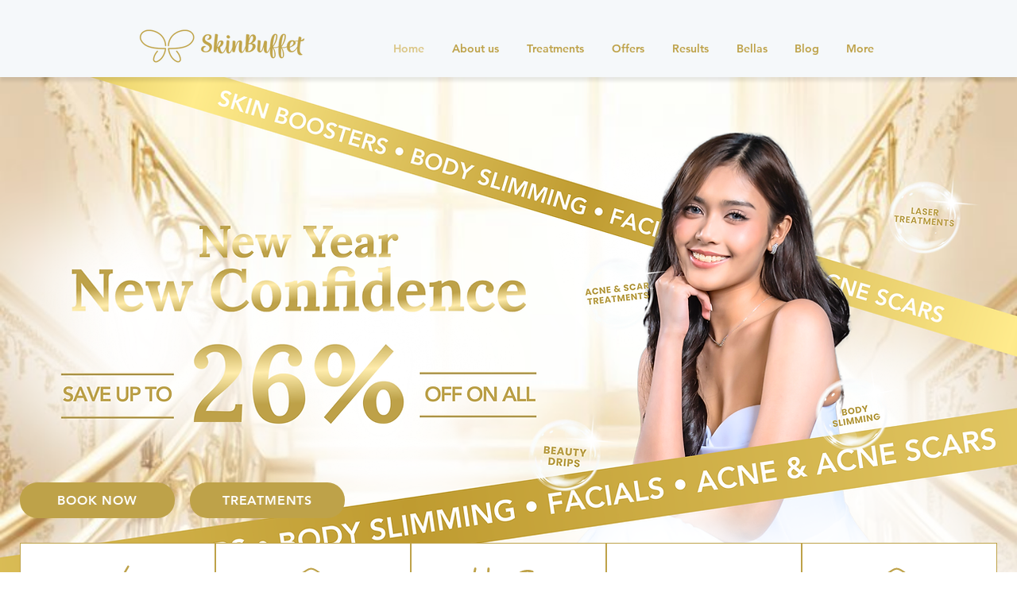

--- FILE ---
content_type: text/css; charset=utf-8
request_url: https://www.skinbuffetph.com/_serverless/pro-gallery-css-v4-server/layoutCss?ver=2&id=comp-lygpn6fr&items=3581_1080_1080%7C3437_1080_1080%7C3606_1080_1080%7C3351_1080_1080%7C3565_1080_1080%7C3438_1080_1080%7C3526_1080_1080&container=3949_1134_547_720&options=layoutParams_cropRatio:0.75%7ClayoutParams_structure_galleryRatio_value:0%7ClayoutParams_repeatingGroupTypes:%7ClayoutParams_gallerySpacing:0%7CgroupTypes:1%7CnumberOfImagesPerRow:1%7CcollageAmount:0%7CtextsVerticalPadding:0%7CtextsHorizontalPadding:0%7CcalculateTextBoxHeightMode:MANUAL%7CtargetItemSize:830%7CcubeRatio:0.75%7CexternalInfoHeight:0%7CexternalInfoWidth:0%7CisRTL:false%7CisVertical:false%7CminItemSize:50%7CgroupSize:1%7CchooseBestGroup:true%7CcubeImages:true%7CcubeType:fit%7CsmartCrop:false%7CcollageDensity:0%7CimageMargin:20%7ChasThumbnails:false%7CgalleryThumbnailsAlignment:bottom%7CgridStyle:1%7CtitlePlacement:SHOW_ON_HOVER%7CarrowsSize:75%7CslideshowInfoSize:200%7CimageInfoType:NO_BACKGROUND%7CtextBoxHeight:0%7CscrollDirection:1%7CgalleryLayout:2%7CgallerySizeType:smart%7CgallerySize:80%7CcropOnlyFill:false%7CnumberOfImagesPerCol:1%7CgroupsPerStrip:0%7Cscatter:0%7CenableInfiniteScroll:true%7CthumbnailSpacings:0%7CarrowsPosition:1%7CthumbnailSize:120%7CcalculateTextBoxWidthMode:PERCENT%7CtextBoxWidthPercent:50%7CuseMaxDimensions:false%7CrotatingGroupTypes:%7CfixedColumns:0%7CrotatingCropRatios:%7CgallerySizePx:0%7CplaceGroupsLtr:false
body_size: 16
content:
#pro-gallery-comp-lygpn6fr .pro-gallery-parent-container{ width: 1134px !important; height: 547px !important; } #pro-gallery-comp-lygpn6fr [data-hook="item-container"][data-idx="0"].gallery-item-container{opacity: 1 !important;display: block !important;transition: opacity .2s ease !important;top: 0px !important;left: 0px !important;right: auto !important;height: 547px !important;width: 410px !important;} #pro-gallery-comp-lygpn6fr [data-hook="item-container"][data-idx="0"] .gallery-item-common-info-outer{height: 100% !important;} #pro-gallery-comp-lygpn6fr [data-hook="item-container"][data-idx="0"] .gallery-item-common-info{height: 100% !important;width: 100% !important;} #pro-gallery-comp-lygpn6fr [data-hook="item-container"][data-idx="0"] .gallery-item-wrapper{width: 410px !important;height: 547px !important;margin: 0 !important;} #pro-gallery-comp-lygpn6fr [data-hook="item-container"][data-idx="0"] .gallery-item-content{width: 410px !important;height: 410px !important;margin: 69px 0px !important;opacity: 1 !important;} #pro-gallery-comp-lygpn6fr [data-hook="item-container"][data-idx="0"] .gallery-item-hover{width: 410px !important;height: 410px !important;opacity: 1 !important;} #pro-gallery-comp-lygpn6fr [data-hook="item-container"][data-idx="0"] .item-hover-flex-container{width: 410px !important;height: 410px !important;margin: 69px 0px !important;opacity: 1 !important;} #pro-gallery-comp-lygpn6fr [data-hook="item-container"][data-idx="0"] .gallery-item-wrapper img{width: 100% !important;height: 100% !important;opacity: 1 !important;} #pro-gallery-comp-lygpn6fr [data-hook="item-container"][data-idx="1"].gallery-item-container{opacity: 1 !important;display: block !important;transition: opacity .2s ease !important;top: 0px !important;left: 430px !important;right: auto !important;height: 547px !important;width: 410px !important;} #pro-gallery-comp-lygpn6fr [data-hook="item-container"][data-idx="1"] .gallery-item-common-info-outer{height: 100% !important;} #pro-gallery-comp-lygpn6fr [data-hook="item-container"][data-idx="1"] .gallery-item-common-info{height: 100% !important;width: 100% !important;} #pro-gallery-comp-lygpn6fr [data-hook="item-container"][data-idx="1"] .gallery-item-wrapper{width: 410px !important;height: 547px !important;margin: 0 !important;} #pro-gallery-comp-lygpn6fr [data-hook="item-container"][data-idx="1"] .gallery-item-content{width: 410px !important;height: 410px !important;margin: 69px 0px !important;opacity: 1 !important;} #pro-gallery-comp-lygpn6fr [data-hook="item-container"][data-idx="1"] .gallery-item-hover{width: 410px !important;height: 410px !important;opacity: 1 !important;} #pro-gallery-comp-lygpn6fr [data-hook="item-container"][data-idx="1"] .item-hover-flex-container{width: 410px !important;height: 410px !important;margin: 69px 0px !important;opacity: 1 !important;} #pro-gallery-comp-lygpn6fr [data-hook="item-container"][data-idx="1"] .gallery-item-wrapper img{width: 100% !important;height: 100% !important;opacity: 1 !important;} #pro-gallery-comp-lygpn6fr [data-hook="item-container"][data-idx="2"].gallery-item-container{opacity: 1 !important;display: block !important;transition: opacity .2s ease !important;top: 0px !important;left: 860px !important;right: auto !important;height: 547px !important;width: 410px !important;} #pro-gallery-comp-lygpn6fr [data-hook="item-container"][data-idx="2"] .gallery-item-common-info-outer{height: 100% !important;} #pro-gallery-comp-lygpn6fr [data-hook="item-container"][data-idx="2"] .gallery-item-common-info{height: 100% !important;width: 100% !important;} #pro-gallery-comp-lygpn6fr [data-hook="item-container"][data-idx="2"] .gallery-item-wrapper{width: 410px !important;height: 547px !important;margin: 0 !important;} #pro-gallery-comp-lygpn6fr [data-hook="item-container"][data-idx="2"] .gallery-item-content{width: 410px !important;height: 410px !important;margin: 69px 0px !important;opacity: 1 !important;} #pro-gallery-comp-lygpn6fr [data-hook="item-container"][data-idx="2"] .gallery-item-hover{width: 410px !important;height: 410px !important;opacity: 1 !important;} #pro-gallery-comp-lygpn6fr [data-hook="item-container"][data-idx="2"] .item-hover-flex-container{width: 410px !important;height: 410px !important;margin: 69px 0px !important;opacity: 1 !important;} #pro-gallery-comp-lygpn6fr [data-hook="item-container"][data-idx="2"] .gallery-item-wrapper img{width: 100% !important;height: 100% !important;opacity: 1 !important;} #pro-gallery-comp-lygpn6fr [data-hook="item-container"][data-idx="3"]{display: none !important;} #pro-gallery-comp-lygpn6fr [data-hook="item-container"][data-idx="4"]{display: none !important;} #pro-gallery-comp-lygpn6fr [data-hook="item-container"][data-idx="5"]{display: none !important;} #pro-gallery-comp-lygpn6fr [data-hook="item-container"][data-idx="6"]{display: none !important;} #pro-gallery-comp-lygpn6fr .pro-gallery-prerender{height:547px !important;}#pro-gallery-comp-lygpn6fr {height:547px !important; width:1134px !important;}#pro-gallery-comp-lygpn6fr .pro-gallery-margin-container {height:547px !important;}#pro-gallery-comp-lygpn6fr .one-row:not(.thumbnails-gallery) {height:557px !important; width:904px !important;}#pro-gallery-comp-lygpn6fr .one-row:not(.thumbnails-gallery) .gallery-horizontal-scroll {height:557px !important;}#pro-gallery-comp-lygpn6fr .pro-gallery-parent-container:not(.gallery-slideshow) [data-hook=group-view] .item-link-wrapper::before {height:557px !important; width:904px !important;}#pro-gallery-comp-lygpn6fr .pro-gallery-parent-container {height:547px !important; width:1134px !important;}